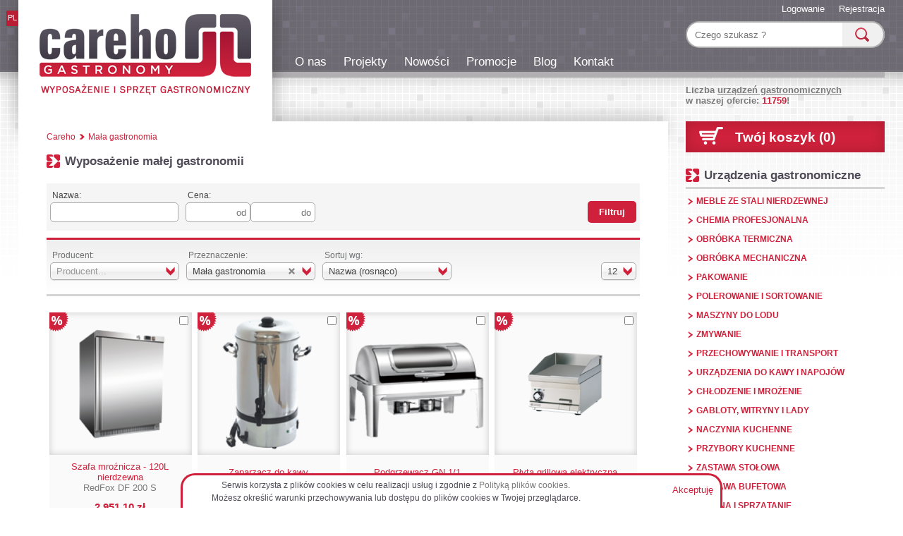

--- FILE ---
content_type: text/html; charset=utf-8
request_url: https://careho.pl/pl/shop/mala-gastronomia/page/5
body_size: 5548
content:
<!DOCTYPE html>
<html xmlns="http://www.w3.org/1999/xhtml" xml:lang="pl" lang="pl">
<head><meta http-equiv="content-type" content="text/html; charset=utf-8" /><meta name=viewport content="width=device-width, initial-scale=1"><meta name="Keywords" content="wyposażenie małej gastronomii, mała gastronomia" /><meta name="Author" content="nethuns.pl Sebastian Łoza" /><meta name="Robots" content="index, follow" /><meta name="p:domain_verify" content="155675d9de82146844ce28ac7b0dc114"/><link rel="canonical" href="https://careho.pl/pl/shop/mala-gastronomia/page/5"/><link rel="shortcut icon" href="https://careho.pl/favicon.ico" id="favicon" /><link rel="stylesheet" href="https://careho.pl/css/style.responsive.css?v2018-01-17" type="text/css" media="screen" /><title> Wyposażenie małej gastronomii - Careho.pl - Strona 6</title>
  <script>
  !function(f,b,e,v,n,t,s)
  {if(f.fbq)return;n=f.fbq=function(){n.callMethod?
  n.callMethod.apply(n,arguments):n.queue.push(arguments)};
  if(!f._fbq)f._fbq=n;n.push=n;n.loaded=!0;n.version='2.0';
  n.queue=[];t=b.createElement(e);t.async=!0;
  t.src=v;s=b.getElementsByTagName(e)[0];
  s.parentNode.insertBefore(t,s)}(window, document,'script',
  'https://connect.facebook.net/en_US/fbevents.js');
  fbq('init', '140344219994013');
  fbq('track', 'PageView');
  </script>
  <noscript><img height="1" width="1" style="display:none" src="https://www.facebook.com/tr?id=140344219994013&ev=PageView&noscript=1"/></noscript></head>

<body class="preload">  <noscript><iframe src="//www.googletagmanager.com/ns.html?id=GTM-5XPBJG" height="0" width="0" style="display:none;visibility:hidden"></iframe></noscript> <script>(function(w,d,s,l,i){w[l]=w[l]||[];w[l].push({'gtm.start': new Date().getTime(),event:'gtm.js'});var f=d.getElementsByTagName(s)[0], j=d.createElement(s),dl=l!='dataLayer'?'&l='+l:'';j.async=true;j.src= '//www.googletagmanager.com/gtm.js?id='+i+dl;f.parentNode.insertBefore(j,f); })(window,document,'script','dataLayer','GTM-5XPBJG');</script>
<div class="centerContainer"><div class="headerContainer"><div class="logo" itemscope itemtype="http://schema.org/Organization"><a href="https://careho.pl/" title="Careho Sp. z o.o." itemprop="url"><img src="https://careho.pl/img/careho-logo.png" itemprop="logo" alt="Careho Sp. z o.o." /></a></div><div class="languages"><p>PL</p></div><div class="member"><a href="https://careho.pl/pl/register" rel="nofollow">Rejestracja</a><a href="https://careho.pl/pl/login" rel="nofollow">Logowanie</a></div><ul class="menuTop"><li><a href="https://careho.pl/pl/o-nas">O nas</a></li><li><a href="https://careho.pl/pl/projekty-techniczno-technologiczne-zakladow-gastronomicznych">Projekty</a></li><li><a href="https://careho.pl/pl/shop/news">Nowości</a></li><li><a href="https://careho.pl/pl/shop/promotions">Promocje</a></li><li><a href="https://careho.pl/pl/blog/">Blog</a></li><li><a href="https://careho.pl/pl/kontakt">Kontakt</a></li></ul><div class="mobileMenuTop"></div><div class="searchTop"><div class="searchTopAlign"><form method="post" action="form.html" enctype="multipart/form-data"><input type="hidden" name="controller" value="shop" /><input type="hidden" name="action" value="textsearch" /><div class="searchSuggestInput"><input type="text" name="param[string]" id="nSearch" class="searchText" placeholder="Czego szukasz ?" value="" required="required" autocomplete="off" autofocus="" /></div><input type="submit" class="searchBtn" value="" /></form></div></div><div class="actionsTop"><h3>Liczba <u>urządzeń gastronomicznych</u><br /> w naszej ofercie: <strong>11759</strong>!</h3></div><div class="shadow"></div></div><div class="contentContainer"><div class="contentLeft "><div class="breadcrumbs" itemscope itemtype="http://schema.org/BreadcrumbList"><a href="https://careho.pl/">Careho</a><div class="breadcrumb" itemprop="itemListElement" itemscope itemtype="http://schema.org/ListItem"><div class="arrow"></div><a href="https://careho.pl/pl/shop/group/1011/mala-gastronomia" itemprop="item"><span itemprop="name">Mała gastronomia</span></a></div></div><div class="products"><h1 class="noborder"> Wyposażenie małej gastronomii</h1><div class="advFilter"><form enctype="multipart/form-data" action="https://careho.pl/pl/form.html" method="post"><input type="hidden" name="controller" value="shop" /><input type="hidden" name="action" value="filter" /><input type="hidden" name="param[list]" value="products" /><div class="param"><span>Nazwa:</span><input type="text" class="text" name="param[q]" value="" /></div><div class="param"><span>Cena:</span><input type="text" class="text price" name="param[price_from]" value="" placeholder="od" /><input type="text" class="text price" name="param[price_to]" value="" placeholder="do" /></div><input type="submit" class="button" value="Filtruj" /><div class="br"></div></form></div><div class="navTop"><div class="filter"><form enctype="multipart/form-data" action="https://careho.pl/pl/form.html" method="post" class="live"><input type="hidden" name="controller" value="shop" /><input type="hidden" name="action" value="filter" /><input type="hidden" name="param[list]" value="products" /><div class="select"><p>Producent:</p><select name="param[manufacturer]" data-placeholder="Producent..." class="chosen-select"><option></option><option value="73" >All Care</option><option value="10" >Bertos</option><option value="69" >Honeywell</option><option value="64" >HWR Chemie</option><option value="66" >MerxTeam</option><option value="25" >Polgast</option><option value="23" >RedFox</option><option value="24" >Retigo</option><option value="22" >Rm Gastro</option><option value="70" >Saia</option><option value="75" >Techcon</option><option value="71" >Tenzi</option><option value="18" >Thomas Dörr</option><option value="19" >Wessamat</option></select></div><div class="select"><p>Przeznaczenie:</p><select name="param[group]" data-placeholder="Przeznaczenie..." class="chosen-select"><option></option><option value="1001" >Bar</option><option value="1002" >Restauracja</option><option value="1003" >Kawiarnia</option><option value="1004" >Cukiernia</option><option value="1006" >Catering</option><option value="1007" >Piekarnia</option><option value="1005" >Pizzeria</option><option value="1010" >Kebab</option><option value="1011" selected="selected">Mała gastronomia</option><option value="1012" >Zakład produkcyjny</option><option value="1009" >Hotel</option><option value="1008" >Sklep</option></select></div><div class="select"><p>Sortuj wg:</p><select name="param[sort]" class="chosen-select"><option value="nameAsc" selected="selected">Nazwa (rosnąco)</option><option value="nameDsc" >Nazwa (malejąco)</option><option value="priceAsc" >Cena (rosnąco)</option><option value="priceDsc" >Cena (malejąco)</option><option value="counterAsc" >Popularność (rosnąco)</option><option value="counterDsc" >Popularność (malejąco)</option><option value="manufacturerAsc" >Producent (rosnąco)</option><option value="manufacturerDsc" >Producent (malejąco)</option></select></div><div class="select right"><p>&nbsp;</p><select name="param[onpage]" class="chosen-select" style="width:50px;"><option selected="selected">12</option><option >24</option><option >36</option><option >48</option></select></div></form></div></div><div class="productsBox"><div class="productBox"><div class="productThumb"><a href="https://careho.pl/pl/product/szafa-mroznicza-120l-nierdzewna-redfox-df-200-s" class="thumb"><img src="https://careho.pl/pubimg/t240x240/careho-00027944.png" alt="Szafa mroźnicza - 120L  nierdzewna" /><div class="special3"></div><div class="productCompare"><input type="checkbox" class="addToCompare" id="compareChk20771" data-id="20771" title="Dodaj do porównania: RedFox DF 200 S"  /></div></a></div><div class="productDetails"><h3><a href="https://careho.pl/pl/product/szafa-mroznicza-120l-nierdzewna-redfox-df-200-s">Szafa mroźnicza - 120L  nierdzewna<br /><strong>RedFox DF 200 S</strong></a></h3><div class="price"><p><strong>2 951,10 zł</strong><strike>3 279,00 zł</strike></p></div></div><div class="arrowLeft"></div><div class="arrowRight"></div></div><div class="productBox"><div class="productThumb"><a href="https://careho.pl/pl/product/zaparzacz-do-kawy-redfox-zdk-10" class="thumb"><img src="https://careho.pl/pubimg/t240x240/careho-00011097.png" alt="Zaparzacz do kawy" /><div class="special3"></div><div class="productCompare"><input type="checkbox" class="addToCompare" id="compareChk20834" data-id="20834" title="Dodaj do porównania: RedFox ZDK -10"  /></div></a></div><div class="productDetails"><h3><a href="https://careho.pl/pl/product/zaparzacz-do-kawy-redfox-zdk-10">Zaparzacz do kawy<br /><strong>RedFox ZDK -10</strong></a></h3><div class="price"><p><strong>557,10 zł</strong><strike>619,00 zł</strike></p></div></div><div class="arrowLeft"></div><div class="arrowRight"></div></div><div class="productBox"><div class="productThumb"><a href="https://careho.pl/pl/product/podgrzewacz-gn-11-redfox-pp-ks-614" class="thumb"><img src="https://careho.pl/pubimg/t240x240/careho-00024033.png" alt="Podgrzewacz GN 1/1" /><div class="special3"></div><div class="productCompare"><input type="checkbox" class="addToCompare" id="compareChk20835" data-id="20835" title="Dodaj do porównania: RedFox PP-KS 614"  /></div></a></div><div class="productDetails"><h3><a href="https://careho.pl/pl/product/podgrzewacz-gn-11-redfox-pp-ks-614">Podgrzewacz GN 1/1<br /><strong>RedFox PP-KS 614</strong></a></h3><div class="price"><p><strong>989,10 zł</strong><strike>1 099,00 zł</strike></p></div></div><div class="arrowLeft"></div><div class="arrowRight"></div></div><div class="productBox"><div class="productThumb"><a href="https://careho.pl/pl/product/plyta-grillowa-elektryczna-rm-gastro-ftlt-64et" class="thumb"><img src="https://careho.pl/pubimg/t240x240/careho-00000592.png" alt="Płyta grillowa elektryczna" /><div class="special3"></div><div class="productCompare"><input type="checkbox" class="addToCompare" id="compareChk9996" data-id="9996" title="Dodaj do porównania: Rm Gastro FTLT-64ET"  /></div></a></div><div class="productDetails"><h3><a href="https://careho.pl/pl/product/plyta-grillowa-elektryczna-rm-gastro-ftlt-64et">Płyta grillowa elektryczna<br /><strong>Rm Gastro FTLT-64ET</strong></a></h3><div class="price"><p><strong>5 104,00 zł</strong><strike>6 380,00 zł</strike></p></div></div><div class="arrowLeft"></div><div class="arrowRight"></div></div><div class="productBox"><div class="productThumb"><a href="https://careho.pl/pl/product/plyta-grillowa-elektryczna-rm-gastro-ftlt-66et" class="thumb"><img src="https://careho.pl/pubimg/t240x240/careho-00000597.png" alt="Płyta grillowa elektryczna" /><div class="special3"></div><div class="productCompare"><input type="checkbox" class="addToCompare" id="compareChk10001" data-id="10001" title="Dodaj do porównania: Rm Gastro FTLT-66ET"  /></div></a></div><div class="productDetails"><h3><a href="https://careho.pl/pl/product/plyta-grillowa-elektryczna-rm-gastro-ftlt-66et">Płyta grillowa elektryczna<br /><strong>Rm Gastro FTLT-66ET</strong></a></h3><div class="price"><p><strong>6 696,00 zł</strong><strike>8 370,00 zł</strike></p></div></div><div class="arrowLeft"></div><div class="arrowRight"></div></div><div class="productBox"><div class="productThumb"><a href="https://careho.pl/pl/product/elektryczna-plyta-grillowa-9kw-rm-gastro-ftlt-610et" class="thumb"><img src="https://careho.pl/pubimg/t240x240/careho-00000609.png" alt="Elektryczna płyta grillowa 9kW" /><div class="special3"></div><div class="productCompare"><input type="checkbox" class="addToCompare" id="compareChk10014" data-id="10014" title="Dodaj do porównania: Rm Gastro FTLT-610ET"  /></div></a></div><div class="productDetails"><h3><a href="https://careho.pl/pl/product/elektryczna-plyta-grillowa-9kw-rm-gastro-ftlt-610et">Elektryczna płyta grillowa 9kW<br /><strong>Rm Gastro FTLT-610ET</strong></a></h3><div class="price"><p><strong>11 192,00 zł</strong><strike>13 990,00 zł</strike></p></div></div><div class="arrowLeft"></div><div class="arrowRight"></div></div><div class="productBox"><div class="productThumb"><a href="https://careho.pl/pl/product/kuchnia-gazowa-z-piekarnikiem-elektrycznym-rm-gastro-cf4-98-ge" class="thumb"><img src="https://careho.pl/pubimg/t240x240/careho-00001083.png" alt="Kuchnia gazowa z piekarnikiem elektrycznym" /><div class="special3"></div><div class="productCompare"><input type="checkbox" class="addToCompare" id="compareChk10350" data-id="10350" title="Dodaj do porównania: Rm Gastro CF4-98 GE"  /></div></a></div><div class="productDetails"><h3><a href="https://careho.pl/pl/product/kuchnia-gazowa-z-piekarnikiem-elektrycznym-rm-gastro-cf4-98-ge">Kuchnia gazowa z piekarnikiem elektrycznym<br /><strong>Rm Gastro CF4-98 GE</strong></a></h3><div class="price"><p><strong>18 124,80 zł</strong><strike>22 656,00 zł</strike></p></div></div><div class="arrowLeft"></div><div class="arrowRight"></div></div><div class="productBox"><div class="productThumb"><a href="https://careho.pl/pl/product/kuchnia-gazowa-z-piekarnikiem-elektrycznym-i-szafka-rm-gastro-cf6-912-gev" class="thumb"><img src="https://careho.pl/pubimg/t240x240/careho-00001084.png" alt="Kuchnia gazowa z piekarnikiem elektrycznym i szafką" /><div class="special3"></div><div class="productCompare"><input type="checkbox" class="addToCompare" id="compareChk10352" data-id="10352" title="Dodaj do porównania: Rm Gastro CF6-912 GEV"  /></div></a></div><div class="productDetails"><h3><a href="https://careho.pl/pl/product/kuchnia-gazowa-z-piekarnikiem-elektrycznym-i-szafka-rm-gastro-cf6-912-gev">Kuchnia gazowa z piekarnikiem elektrycznym i szafką<br /><strong>Rm Gastro CF6-912 GEV</strong></a></h3><div class="price"><p><strong>24 536,00 zł</strong><strike>30 670,00 zł</strike></p></div></div><div class="arrowLeft"></div><div class="arrowRight"></div></div><div class="productBox"><div class="productThumb"><a href="https://careho.pl/pl/product/kuchnia-gazowa-z-plyta-zeliwna-piekarnikiem-gazowym-i-szafka-rm-gastro-tpf2-912-gv" class="thumb"><img src="https://careho.pl/pubimg/t240x240/careho-00001094.png" alt="Kuchnia gazowa z płytą żeliwną, piekarnikiem gazowym  i szafką" /><div class="special3"></div><div class="productCompare"><input type="checkbox" class="addToCompare" id="compareChk10367" data-id="10367" title="Dodaj do porównania: Rm Gastro TPF2-912 GV"  /></div></a></div><div class="productDetails"><h3><a href="https://careho.pl/pl/product/kuchnia-gazowa-z-plyta-zeliwna-piekarnikiem-gazowym-i-szafka-rm-gastro-tpf2-912-gv">Kuchnia gazowa z płytą żeliwną, piekarnikiem gazowym  i szafką<br /><strong>Rm Gastro TPF2-912 GV</strong></a></h3><div class="price"><p><strong>26 376,80 zł</strong><strike>32 971,00 zł</strike></p></div></div><div class="arrowLeft"></div><div class="arrowRight"></div></div><div class="productBox"><div class="productThumb"><a href="https://careho.pl/pl/product/kuchnia-gazowa-z-plyta-zeliwna-piekarnikiem-elektrycznym-i-szafka-rm-gastro-tpf2-912-gev" class="thumb"><img src="https://careho.pl/pubimg/t240x240/careho-00001094_1.png" alt="Kuchnia gazowa z płytą żeliwną, piekarnikiem elektrycznym i szafką" /><div class="special3"></div><div class="productCompare"><input type="checkbox" class="addToCompare" id="compareChk10368" data-id="10368" title="Dodaj do porównania: Rm Gastro TPF2-912 GEV"  /></div></a></div><div class="productDetails"><h3><a href="https://careho.pl/pl/product/kuchnia-gazowa-z-plyta-zeliwna-piekarnikiem-elektrycznym-i-szafka-rm-gastro-tpf2-912-gev">Kuchnia gazowa z płytą żeliwną, piekarnikiem elektrycznym i szafką<br /><strong>Rm Gastro TPF2-912 GEV</strong></a></h3><div class="price"><p><strong>26 784,00 zł</strong><strike>33 480,00 zł</strike></p></div></div><div class="arrowLeft"></div><div class="arrowRight"></div></div><div class="productBox"><div class="productThumb"><a href="https://careho.pl/pl/product/kuchnia-elektryczna-z-piekarnikiem-i-szafka-rm-gastro-cf6-912-etv" class="thumb"><img src="https://careho.pl/pubimg/t240x240/careho-00001027.png" alt="Kuchnia elektryczna  z piekarnikiem  i szafką" /><div class="special3"></div><div class="productCompare"><input type="checkbox" class="addToCompare" id="compareChk10375" data-id="10375" title="Dodaj do porównania: Rm Gastro CF6-912 ETV"  /></div></a></div><div class="productDetails"><h3><a href="https://careho.pl/pl/product/kuchnia-elektryczna-z-piekarnikiem-i-szafka-rm-gastro-cf6-912-etv">Kuchnia elektryczna  z piekarnikiem  i szafką<br /><strong>Rm Gastro CF6-912 ETV</strong></a></h3><div class="price"><p><strong>25 847,20 zł</strong><strike>32 309,00 zł</strike></p></div></div><div class="arrowLeft"></div><div class="arrowRight"></div></div><div class="productBox"><div class="productThumb"><a href="https://careho.pl/pl/product/kuchnia-elektryczna-z-piekarnikiem-rm-gastro-cf6-912et" class="thumb"><img src="https://careho.pl/pubimg/t240x240/careho-00001029.png" alt="Kuchnia elektryczna  z piekarnikiem" /><div class="special3"></div><div class="productCompare"><input type="checkbox" class="addToCompare" id="compareChk10376" data-id="10376" title="Dodaj do porównania: Rm Gastro CF6-912ET"  /></div></a></div><div class="productDetails"><h3><a href="https://careho.pl/pl/product/kuchnia-elektryczna-z-piekarnikiem-rm-gastro-cf6-912et">Kuchnia elektryczna  z piekarnikiem<br /><strong>Rm Gastro CF6-912ET</strong></a></h3><div class="price"><p><strong>28 060,80 zł</strong><strike>35 076,00 zł</strike></p></div></div><div class="arrowLeft"></div><div class="arrowRight"></div></div></div><div class="navBottom"><div class="pageNav"><a href="https://careho.pl/pl/shop/mala-gastronomia/page/4"><div class="prev"></div><span class="prevText">Poprzednie</span></a><a href="https://careho.pl/pl/shop/mala-gastronomia/page/2"><span class="page">3</span></a><a href="https://careho.pl/pl/shop/mala-gastronomia/page/3"><span class="page">4</span></a><a href="https://careho.pl/pl/shop/mala-gastronomia/page/4"><span class="page">5</span></a><span class="activePage">6</span><a href="https://careho.pl/pl/shop/mala-gastronomia/page/6"><span class="page">7</span></a><a href="https://careho.pl/pl/shop/mala-gastronomia/page/7"><span class="page">8</span></a><a href="https://careho.pl/pl/shop/mala-gastronomia/page/8"><span class="page">9</span></a><a href="https://careho.pl/pl/shop/mala-gastronomia/page/6"><span class="nextText">Następne</span><div class="next"></div></a></div></div></div>
</div><div class="contentRight"><a class="redfield basket" href="https://careho.pl/pl/order" rel="nofollow">Twój koszyk (0)</a><div class="separator"></div><h2 class="likeh1"><a href="https://careho.pl/pl/wyposazenie-gastronomii-sprzet-i-urzadzenia-gastronomiczne">Urządzenia gastronomiczne</a><div class="controll" data-toggle="nav2"></div></h2><ul class="cat1" id="nav2"><li><a href="https://careho.pl/pl/meble-ze-stali-nierdzewnej" id="cat1" class="_ga_acm">Meble ze stali nierdzewnej</a></li><li><a href="https://careho.pl/pl/chemia-profesjonalna" id="cat11" class="_ga_acm">Chemia profesjonalna</a></li><li><a href="https://careho.pl/pl/obrobka-termiczna" id="cat3" class="_ga_acm">Obróbka termiczna</a></li><li><a href="https://careho.pl/pl/obrobka-mechaniczna" id="cat8" class="_ga_acm">Obróbka mechaniczna</a></li><li><a href="https://careho.pl/pl/pakowanie" id="cat7" class="_ga_acm">Pakowanie</a></li><li><a href="https://careho.pl/pl/polerowanie-i-sortowanie" id="cat17" class="_ga_acm">Polerowanie i sortowanie</a></li><li><a href="https://careho.pl/pl/maszyny-do-lodu" id="cat14" class="_ga_acm">Maszyny do lodu</a></li><li><a href="https://careho.pl/pl/zmywanie" id="cat15" class="_ga_acm">Zmywanie</a></li><li><a href="https://careho.pl/pl/przechowywanie-i-transport" id="cat6" class="_ga_acm">Przechowywanie i transport</a></li><li><a href="https://careho.pl/pl/urzadzenia-do-kawy-i-napojow" id="cat5" class="_ga_acm">Urządzenia do kawy i napojów</a></li><li><a href="https://careho.pl/pl/chlodzenie-i-mrozenie" id="cat9" class="_ga_acm">Chłodzenie i mrożenie</a></li><li><a href="https://careho.pl/pl/gabloty-witryny-i-lady" id="cat4" class="_ga_acm">Gabloty, witryny i lady</a></li><li><a href="https://careho.pl/pl/naczynia-kuchenne" id="cat18" class="_ga_acm">Naczynia kuchenne</a></li><li><a href="https://careho.pl/pl/przybory-kuchenne" id="cat16" class="_ga_acm">Przybory kuchenne</a></li><li><a href="https://careho.pl/pl/zastawa-stolowa" id="cat12" class="_ga_acm">Zastawa stołowa</a></li><li><a href="https://careho.pl/pl/zastawa-bufetowa" id="cat19" class="_ga_acm">Zastawa bufetowa</a></li><li><a href="https://careho.pl/pl/higiena-i-sprzatanie" id="cat2" class="_ga_acm">Higiena i sprzątanie</a></li><li><a href="https://careho.pl/pl/wyposazenie-barowe" id="cat10" class="_ga_acm">Wyposażenie barowe</a></li><li><a href="https://careho.pl/pl/wyposazenie-pizzerii" id="cat13" class="_ga_acm">Wyposażenie pizzerii</a></li><li><a href="https://careho.pl/pl/automatyka-dla-gastronomii" id="cat22" class="_ga_acm">Automatyka dla gastronomii</a></li></ul><div class="separator"></div><h2 class="likeh1">Maszyny masarskie<div class="controll" data-toggle="nav3"></div></h2><ul class="cat1" id="nav3"><li><a href="https://careho.pl/pl/obrobka-mechaniczna-miesa" id="cat50" class="_ga_acm">Obróbka mechaniczna mięsa</a></li><li><a href="https://careho.pl/pl/obrobka-termiczna-miesa" id="cat51" class="_ga_acm">Obróbka termiczna mięsa</a></li></ul><div class="separator"></div></div></div><div class="footerContainer"><div class="box" itemscope itemtype="https://schema.org/Store"><div class="title">Kontakt</div><p><em itemprop="branchOf">TECHCON</em></p><span itemprop="address" itemscope itemtype="http://schema.org/PostalAddress"><p><span itemprop="streetAddress">ul. Poniatowskiego 5A</span><br><span itemprop="postalCode">22-600</span><span itemprop="addressLocality">Tomaszów Lubelski</span></p><p>NIP: 921-102-72-88</p><p itemprop="email"><a href="/cdn-cgi/l/email-protection" class="__cf_email__" data-cfemail="a0c2c9d5d2cfe0c3c1d2c5c8cf8ed0cc">[email&#160;protected]</a></p><p><span itemprop="telephone">+48 664 005 415</span></p></span></div><div class="box"><div class="title">Menu</div><a class="link" href="https://careho.pl/pl/o-nas">O nas</a><a class="link" href="https://careho.pl/pl/projekty-techniczno-technologiczne-zakladow-gastronomicznych">Projekty</a><a class="link" href="https://careho.pl/pl/shop/news">Nowości</a><a class="link" href="https://careho.pl/pl/shop/promotions">Promocje</a><a class="link" href="https://careho.pl/pl/blog/">Blog</a><a class="link" href="https://careho.pl/pl/kontakt">Kontakt</a></div><div class="box"><div class="title">Szybkie linki</div><a class="link" href="https://careho.pl/pl/dostawa">Dostawa</a><a class="link" href="https://careho.pl/pl/regulamin">Regulamin</a><a class="link" href="https://careho.pl/pl/kody-promocyjne">Regulamin kodów promocyjnych</a><a class="link" href="https://careho.pl/pl/polityka-prywatnosci">Polityka prywatności</a><a class="link" href="https://careho.pl/pl/finansowanie">Finansowanie</a><a class="link" href="https://careho.pl/pl/pomoc">Pomoc</a></div><div class="box special"><div class="title">Partnerzy</div><div class="cooperation"><a href="http://bid24.eu" target="_blank" rel="noopener" class="bid24" title="Bid24 - Polskie Aukcje Przemysłowe"></a><a href="http://nethuns.pl" target="_blank" rel="noopener" class="nethuns" title="nethuns - Zaawansowane rozwiązania IT"></a></div></div><div class="box special"><div class="title">Bądźmy blisko</div><iframe src="//www.facebook.com/plugins/like.php?href=https%3A%2F%2Fwww.facebook.com%2Fcarehopl&amp;width&amp;layout=button_count&amp;action=like&amp;show_faces=false&amp;share=true&amp;height=21&amp;appId=1437915776440102" scrolling="no" frameborder="0" style="border:none; overflow:hidden; height:21px;" allowTransparency="true"></iframe><div class="social-icons"><li><a class="fb" href="https://www.facebook.com/carehopl" rel="noopener" target="_blank">CarehoPL</a></li></div></div></div></div><div class="cookies"><div class="accept">Akceptuję</div><p>Serwis korzysta z plików cookies w celu realizacji usług i zgodnie z <a href="https://careho.pl/pl/polityka-prywatności">Polityką plików cookies</a>.<br />Możesz określić warunki przechowywania lub dostępu do plików cookies w Twojej przeglądarce.</p></div><div class="compareContainer closed" style="display:none;"><div class="compareCenter"><p class="title">Porównanie produktów</p><p class="subtitle">Wybierz do 3 produktów do porównania</p><a href="https://careho.pl/pl/compare" id="compareAction" class="action"  rel="nofollow">Porównaj produkty</a><div class="action removeAll">Usuń porównanie</div><div class="compareBox1 empty" data-number="1"><div class="thumb"><span>1</span></div></div><div class="compareBox2 empty" data-number="2"><div class="thumb"><span>2</span></div></div><div class="compareBox3 empty" data-number="3"><div class="thumb"><span>3</span></div></div></div></div><input type="hidden" id="base" value="https://careho.pl/pl/" /><script data-cfasync="false" src="/cdn-cgi/scripts/5c5dd728/cloudflare-static/email-decode.min.js"></script><script type="text/javascript" src="https://careho.pl/js/jquery-1.10.2.min.js"></script><script type="text/javascript" src="https://careho.pl/js/script.min.js?v1"></script><script defer src="https://static.cloudflareinsights.com/beacon.min.js/vcd15cbe7772f49c399c6a5babf22c1241717689176015" integrity="sha512-ZpsOmlRQV6y907TI0dKBHq9Md29nnaEIPlkf84rnaERnq6zvWvPUqr2ft8M1aS28oN72PdrCzSjY4U6VaAw1EQ==" data-cf-beacon='{"version":"2024.11.0","token":"92ce686e2ce14c9eb25b647128ed81ed","r":1,"server_timing":{"name":{"cfCacheStatus":true,"cfEdge":true,"cfExtPri":true,"cfL4":true,"cfOrigin":true,"cfSpeedBrain":true},"location_startswith":null}}' crossorigin="anonymous"></script>
</body>
</html>


--- FILE ---
content_type: text/plain
request_url: https://www.google-analytics.com/j/collect?v=1&_v=j102&a=63969044&t=pageview&_s=1&dl=https%3A%2F%2Fcareho.pl%2Fpl%2Fshop%2Fmala-gastronomia%2Fpage%2F5&ul=en-us%40posix&dt=Wyposa%C5%BCenie%20ma%C5%82ej%20gastronomii%20-%20Careho.pl%20-%20Strona%206&sr=1280x720&vp=1280x720&_u=YGBAgAABAAAAAC~&jid=608497330&gjid=26451340&cid=1946255072.1769302682&tid=UA-20701013-20&_gid=2111219210.1769302682&_slc=1&gtm=45He61m0n715XPBJGv6623541za200zd6623541&gcd=13l3l3l3l1l1&dma=0&tag_exp=103116026~103200004~104527907~104528501~104684208~104684211~105391253~115495939~115616985~115938466~115938468~116682876~117041587&z=663248226
body_size: -449
content:
2,cG-PGHTJC7ZVN